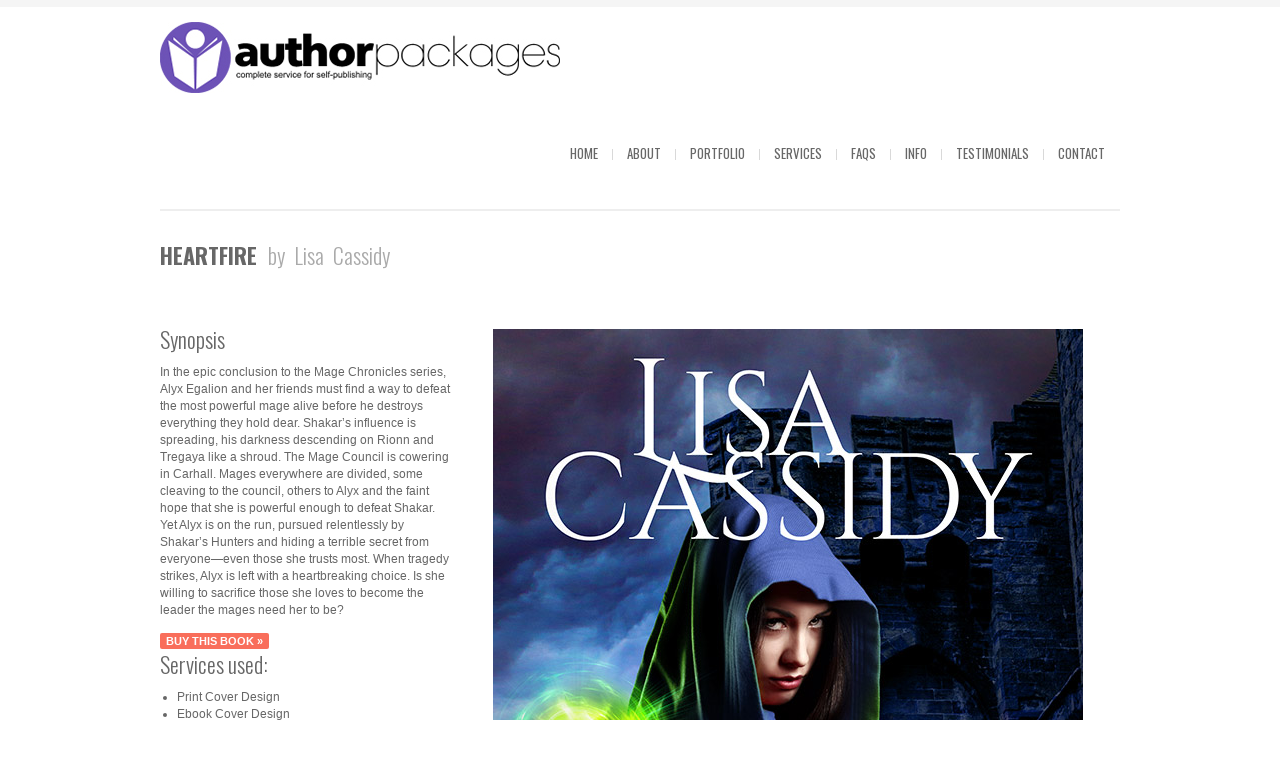

--- FILE ---
content_type: text/html; charset=UTF-8
request_url: https://www.authorpackages.com/portfolio/heartfire/
body_size: 9785
content:
<!DOCTYPE html>
<html xmlns="http://www.w3.org/1999/xhtml" lang="en-US" prefix="og: http://ogp.me/ns# fb: http://ogp.me/ns/fb#">

<head>
<!-- Global site tag (gtag.js) - Google Analytics -->
<script async src="https://www.googletagmanager.com/gtag/js?id=UA-93665951-1"></script>
<script>
  window.dataLayer = window.dataLayer || [];
  function gtag(){dataLayer.push(arguments);}
  gtag('js', new Date());

  gtag('config', 'UA-93665951-1');
</script>

	
	
    <meta name="BRANKIC_VAR_PREFIX" content="bigbangwp_" />
    <meta name="BRANKIC_THEME" content="BigBang WP Template" />  
	<meta http-equiv="Content-Type" content="text/html; charset=UTF-8" />

<link rel="apple-touch-icon" sizes="57x57" href="/apple-icon-57x57.png">
<link rel="apple-touch-icon" sizes="60x60" href="/apple-icon-60x60.png">
<link rel="apple-touch-icon" sizes="72x72" href="/apple-icon-72x72.png">
<link rel="apple-touch-icon" sizes="76x76" href="/apple-icon-76x76.png">
<link rel="apple-touch-icon" sizes="114x114" href="/apple-icon-114x114.png">
<link rel="apple-touch-icon" sizes="120x120" href="/apple-icon-120x120.png">
<link rel="apple-touch-icon" sizes="144x144" href="/apple-icon-144x144.png">
<link rel="apple-touch-icon" sizes="152x152" href="/apple-icon-152x152.png">
<link rel="apple-touch-icon" sizes="180x180" href="/apple-icon-180x180.png">
<link rel="icon" type="image/png" sizes="192x192"  href="/android-icon-192x192.png">
<link rel="icon" type="image/png" sizes="32x32" href="/favicon-32x32.png">
<link rel="icon" type="image/png" sizes="96x96" href="/favicon-96x96.png">
<link rel="icon" type="image/png" sizes="16x16" href="/favicon-16x16.png">
<link rel="manifest" href="/manifest.json">
<meta name="msapplication-TileColor" content="#ffffff">
<meta name="msapplication-TileImage" content="/ms-icon-144x144.png">
<meta name="theme-color" content="#ffffff">

	<link rel='start' href='https://www.authorpackages.com'>
    <link rel='alternate' href='https://www.authorpackages.com/wp-content/uploads/pinned_logo_purple_35.png'>
	<link rel="profile" href="https://gmpg.org/xfn/11" />
	<link rel="pingback" href="https://www.authorpackages.com/xmlrpc.php" />    
	<!-- Favicon -->
	<link rel="shortcut icon" href="https://www.authorpackages.com/favicon.ico" />	
	    <link href='https://fonts.googleapis.com/css?family=Oswald:400,700,300' rel='stylesheet' type='text/css' />    <style type="text/css">
    <!--
    h1.title, h2.title, h3.title, h4.title, h5.title, h6.title, #primary-menu ul li a, .section-title .title, .section-title .title a, .section-title h1.title span, .section-title p, #footer h3, .services h2, .item-info h3, .item-info-overlay h3, #contact-intro h1.title, #contact-intro p, .widget h3.title, .post-title h2.title, .post-title h2.title a {
        font-family: 'Oswald', sans-serif;    }
    -->
    </style>

<!-- Google Tag Manager for WordPress by gtm4wp.com -->
<script data-cfasync="false" data-pagespeed-no-defer>//<![CDATA[
	var gtm4wp_datalayer_name = "dataLayer";
	var dataLayer = dataLayer || [];
//]]>
</script>
<!-- End Google Tag Manager for WordPress by gtm4wp.com -->
<!-- This site is optimized with the Yoast SEO Premium plugin v5.4.1 - https://yoast.com/wordpress/plugins/seo/ -->
<title>Heartfire - AuthorPackages</title>
<link rel="canonical" href="https://www.authorpackages.com/portfolio/heartfire/" />
<meta property="og:locale" content="en_US" />
<meta property="og:type" content="article" />
<meta property="og:title" content="Heartfire - AuthorPackages" />
<meta property="og:description" content="Synopsis In the epic conclusion to the Mage Chronicles series, Alyx Egalion and her friends must find a way to defeat the most powerful mage alive before he destroys everything they hold dear. Shakar’s influence is spreading, his darkness descending on Rionn and Tregaya like..." />
<meta property="og:url" content="https://www.authorpackages.com/portfolio/heartfire/" />
<meta property="og:site_name" content="AuthorPackages" />
<meta property="article:publisher" content="https://www.facebook.com/authorpackages/" />
<meta property="fb:admins" content="1408849326" />
<meta property="og:image" content="https://www.authorpackages.com/wp-content/uploads/Heartfire.jpg" />
<meta property="og:image:secure_url" content="https://www.authorpackages.com/wp-content/uploads/Heartfire.jpg" />
<meta property="og:image:width" content="590" />
<meta property="og:image:height" content="898" />
<meta name="twitter:card" content="summary" />
<meta name="twitter:description" content="Synopsis In the epic conclusion to the Mage Chronicles series, Alyx Egalion and her friends must find a way to defeat the most powerful mage alive before he destroys everything they hold dear. Shakar’s influence is spreading, his darkness descending on Rionn and Tregaya like..." />
<meta name="twitter:title" content="Heartfire - AuthorPackages" />
<meta name="twitter:site" content="@authorpackages" />
<meta name="twitter:image" content="https://www.authorpackages.com/wp-content/uploads/Heartfire.jpg" />
<meta name="twitter:creator" content="@authorpackages" />
<script type='application/ld+json'>{"@context":"http:\/\/schema.org","@type":"WebSite","@id":"#website","url":"https:\/\/www.authorpackages.com\/","name":"AuthorPackages","potentialAction":{"@type":"SearchAction","target":"https:\/\/www.authorpackages.com\/?s={search_term_string}","query-input":"required name=search_term_string"}}</script>
<script type='application/ld+json'>{"@context":"http:\/\/schema.org","@type":"Organization","url":"https:\/\/www.authorpackages.com\/portfolio\/heartfire\/","sameAs":["https:\/\/www.facebook.com\/authorpackages\/","https:\/\/twitter.com\/authorpackages"],"@id":"#organization","name":"AuthorPackages","logo":"https:\/\/www.authorpackages.com\/wp-content\/uploads\/pinned_logo_purple_35.png"}</script>
<!-- / Yoast SEO Premium plugin. -->

<link rel='dns-prefetch' href='//maps.googleapis.com' />
<link rel='dns-prefetch' href='//s.w.org' />
<link rel="alternate" type="application/rss+xml" title="AuthorPackages &raquo; Feed" href="https://www.authorpackages.com/feed/" />
<link rel="alternate" type="application/rss+xml" title="AuthorPackages &raquo; Comments Feed" href="https://www.authorpackages.com/comments/feed/" />
		<!-- This site uses the Google Analytics by ExactMetrics plugin v6.7.0 - Using Analytics tracking - https://www.exactmetrics.com/ -->
		<!-- Note: ExactMetrics is not currently configured on this site. The site owner needs to authenticate with Google Analytics in the ExactMetrics settings panel. -->
					<!-- No UA code set -->
				<!-- / Google Analytics by ExactMetrics -->
				<script type="text/javascript">
			window._wpemojiSettings = {"baseUrl":"https:\/\/s.w.org\/images\/core\/emoji\/2.2.1\/72x72\/","ext":".png","svgUrl":"https:\/\/s.w.org\/images\/core\/emoji\/2.2.1\/svg\/","svgExt":".svg","source":{"concatemoji":"https:\/\/www.authorpackages.com\/wp-includes\/js\/wp-emoji-release.min.js?ver=4.7.31"}};
			!function(t,a,e){var r,n,i,o=a.createElement("canvas"),l=o.getContext&&o.getContext("2d");function c(t){var e=a.createElement("script");e.src=t,e.defer=e.type="text/javascript",a.getElementsByTagName("head")[0].appendChild(e)}for(i=Array("flag","emoji4"),e.supports={everything:!0,everythingExceptFlag:!0},n=0;n<i.length;n++)e.supports[i[n]]=function(t){var e,a=String.fromCharCode;if(!l||!l.fillText)return!1;switch(l.clearRect(0,0,o.width,o.height),l.textBaseline="top",l.font="600 32px Arial",t){case"flag":return(l.fillText(a(55356,56826,55356,56819),0,0),o.toDataURL().length<3e3)?!1:(l.clearRect(0,0,o.width,o.height),l.fillText(a(55356,57331,65039,8205,55356,57096),0,0),e=o.toDataURL(),l.clearRect(0,0,o.width,o.height),l.fillText(a(55356,57331,55356,57096),0,0),e!==o.toDataURL());case"emoji4":return l.fillText(a(55357,56425,55356,57341,8205,55357,56507),0,0),e=o.toDataURL(),l.clearRect(0,0,o.width,o.height),l.fillText(a(55357,56425,55356,57341,55357,56507),0,0),e!==o.toDataURL()}return!1}(i[n]),e.supports.everything=e.supports.everything&&e.supports[i[n]],"flag"!==i[n]&&(e.supports.everythingExceptFlag=e.supports.everythingExceptFlag&&e.supports[i[n]]);e.supports.everythingExceptFlag=e.supports.everythingExceptFlag&&!e.supports.flag,e.DOMReady=!1,e.readyCallback=function(){e.DOMReady=!0},e.supports.everything||(r=function(){e.readyCallback()},a.addEventListener?(a.addEventListener("DOMContentLoaded",r,!1),t.addEventListener("load",r,!1)):(t.attachEvent("onload",r),a.attachEvent("onreadystatechange",function(){"complete"===a.readyState&&e.readyCallback()})),(r=e.source||{}).concatemoji?c(r.concatemoji):r.wpemoji&&r.twemoji&&(c(r.twemoji),c(r.wpemoji)))}(window,document,window._wpemojiSettings);
		</script>
		<style type="text/css">
img.wp-smiley,
img.emoji {
	display: inline !important;
	border: none !important;
	box-shadow: none !important;
	height: 1em !important;
	width: 1em !important;
	margin: 0 .07em !important;
	vertical-align: -0.1em !important;
	background: none !important;
	padding: 0 !important;
}
</style>
<link rel='stylesheet' id='acx_smw_widget_style-css'  href='https://www.authorpackages.com/wp-content/plugins/acurax-social-media-widget/css/style.css?v=3.2.5&#038;ver=4.7.31' type='text/css' media='all' />
<link rel='stylesheet' id='contact-form-7-css'  href='https://www.authorpackages.com/wp-content/plugins/contact-form-7/includes/css/styles.css?ver=4.9' type='text/css' media='all' />
<link rel='stylesheet' id='ewd-ufaq-style-css'  href='https://www.authorpackages.com/wp-content/plugins/ultimate-faqs/css/ewd-ufaq-styles.css?ver=4.7.31' type='text/css' media='all' />
<link rel='stylesheet' id='ewd-ufaq-rrssb-css'  href='https://www.authorpackages.com/wp-content/plugins/ultimate-faqs/css/rrssb-min.css?ver=4.7.31' type='text/css' media='all' />
<link rel='stylesheet' id='default_stylesheet-css'  href='https://www.authorpackages.com/wp-content/themes/bigbangwp/style.css?ver=4.7.31' type='text/css' media='all' />
<link rel='stylesheet' id='style-css'  href='https://www.authorpackages.com/wp-content/themes/bigbangwp/css/style.css?ver=4.7.31' type='text/css' media='all' />
<link rel='stylesheet' id='css_color_style-css'  href='https://www.authorpackages.com/wp-content/themes/bigbangwp/css/colors/color-orange.css?ver=4.7.31' type='text/css' media='all' />
<link rel='stylesheet' id='blog-css'  href='https://www.authorpackages.com/wp-content/themes/bigbangwp/css/blog.css?ver=4.7.31' type='text/css' media='all' />
<link rel='stylesheet' id='socialize-bookmarks-css'  href='https://www.authorpackages.com/wp-content/themes/bigbangwp/css/socialize-bookmarks.css?ver=4.7.31' type='text/css' media='all' />
<link rel='stylesheet' id='prettyPhoto-css'  href='https://www.authorpackages.com/wp-content/themes/bigbangwp/css/prettyPhoto.css?ver=4.7.31' type='text/css' media='all' />
<link rel='stylesheet' id='jquery_flexslider-css'  href='https://www.authorpackages.com/wp-content/themes/bigbangwp/css/flexslider.css?ver=4.7.31' type='text/css' media='all' />
<link rel='stylesheet' id='style-stretched-css'  href='https://www.authorpackages.com/wp-content/themes/bigbangwp/css/style-stretched.css?ver=4.7.31' type='text/css' media='all' />
<link rel='stylesheet' id='media_queries-css'  href='https://www.authorpackages.com/wp-content/themes/bigbangwp/css/media_queries.css?ver=4.7.31' type='text/css' media='all' />
<link rel='stylesheet' id='mc4wp-form-basic-css'  href='https://www.authorpackages.com/wp-content/plugins/mailchimp-for-wp/assets/css/form-basic.min.css?ver=4.1.9' type='text/css' media='all' />
<script type='text/javascript' src='https://www.authorpackages.com/wp-includes/js/jquery/jquery.js?ver=1.12.4'></script>
<script type='text/javascript' src='https://www.authorpackages.com/wp-includes/js/jquery/jquery-migrate.min.js?ver=1.4.1'></script>
<script type='text/javascript' src='https://www.authorpackages.com/wp-content/themes/bigbangwp/javascript/custom.js?ver=4.7.31'></script>
<script type='text/javascript' src='https://www.authorpackages.com/wp-content/themes/bigbangwp/javascript/prettyPhoto.js?ver=4.7.31'></script>
<script type='text/javascript' src='https://www.authorpackages.com/wp-content/themes/bigbangwp/javascript/jquery.isotope.min.js?ver=4.7.31'></script>
<script type='text/javascript' src='https://www.authorpackages.com/wp-content/themes/bigbangwp/javascript/jquery.flexslider.js?ver=4.7.31'></script>
<script type='text/javascript' src='https://www.authorpackages.com/wp-content/themes/bigbangwp/javascript/jquery.backstretch.min.js?ver=4.7.31'></script>
<script type='text/javascript' src='https://maps.googleapis.com/maps/api/js?sensor=false&key= AIzaSyC6QGB75Eoo1j3Gr1_qnw5ksLy41aDfNJI #038;ver=4.7.31'></script>
<script type='text/javascript' src='https://www.authorpackages.com/wp-content/themes/bigbangwp/javascript/google_map_plugin.js?ver=4.7.31'></script>
<script type='text/javascript' src='https://www.authorpackages.com/wp-content/themes/bigbangwp/javascript/bra.photostream.js?ver=4.7.31'></script>
<script type='text/javascript' src='https://www.authorpackages.com/wp-content/themes/bigbangwp/javascript/header.js?ver=4.7.31'></script>
<link rel='https://api.w.org/' href='https://www.authorpackages.com/wp-json/' />
<link rel="EditURI" type="application/rsd+xml" title="RSD" href="https://www.authorpackages.com/xmlrpc.php?rsd" />
<link rel="wlwmanifest" type="application/wlwmanifest+xml" href="https://www.authorpackages.com/wp-includes/wlwmanifest.xml" /> 
<link rel='shortlink' href='https://www.authorpackages.com/?p=2539' />
<link rel="alternate" type="application/json+oembed" href="https://www.authorpackages.com/wp-json/oembed/1.0/embed?url=https%3A%2F%2Fwww.authorpackages.com%2Fportfolio%2Fheartfire%2F" />
<link rel="alternate" type="text/xml+oembed" href="https://www.authorpackages.com/wp-json/oembed/1.0/embed?url=https%3A%2F%2Fwww.authorpackages.com%2Fportfolio%2Fheartfire%2F&#038;format=xml" />



<!-- Starting Styles For Social Media Icon From Acurax International www.acurax.com -->
<style type='text/css'>
#acx_social_widget img 
{
width: 48px; 
}
#acx_social_widget 
{
min-width:0px; 
position: static; 
}
</style>
<!-- Ending Styles For Social Media Icon From Acurax International www.acurax.com -->



    <script type="text/javascript">
        var ajaxurl = 'https://www.authorpackages.com/wp-admin/admin-ajax.php';
    </script>

<!-- Google Tag Manager for WordPress by gtm4wp.com -->
<script data-cfasync="false" data-pagespeed-no-defer>//<![CDATA[
	var dataLayer_content = {"pagePostType":"portfolio_item","pagePostType2":"single-portfolio_item","pagePostAuthor":"Mark","browserName":"","browserVersion":"","browserEngineName":"","browserEngineVersion":"","osName":"","osVersion":"","deviceType":"bot","deviceManufacturer":"","deviceModel":""};
	dataLayer.push( dataLayer_content );//]]>
</script>
<script data-cfasync="false">//<![CDATA[
(function(w,d,s,l,i){w[l]=w[l]||[];w[l].push({'gtm.start':
new Date().getTime(),event:'gtm.js'});var f=d.getElementsByTagName(s)[0],
j=d.createElement(s),dl=l!='dataLayer'?'&l='+l:'';j.async=true;j.src=
'//www.googletagmanager.com/gtm.'+'js?id='+i+dl;f.parentNode.insertBefore(j,f);
})(window,document,'script','dataLayer','GTM-TSVCHS2');//]]>
</script>
<!-- End Google Tag Manager -->
<!-- End Google Tag Manager for WordPress by gtm4wp.com -->		<style type="text/css">.recentcomments a{display:inline !important;padding:0 !important;margin:0 !important;}</style>
		<meta name="viewport" content="initial-scale=1, maximum-scale=1" /><meta name="viewport" content="width=device-width" /><link rel="icon" href="https://www.authorpackages.com/wp-content/uploads/2016/10/cropped-square-32x32.png" sizes="32x32" />
<link rel="icon" href="https://www.authorpackages.com/wp-content/uploads/2016/10/cropped-square-192x192.png" sizes="192x192" />
<link rel="apple-touch-icon-precomposed" href="https://www.authorpackages.com/wp-content/uploads/2016/10/cropped-square-180x180.png" />
<meta name="msapplication-TileImage" content="https://www.authorpackages.com/wp-content/uploads/2016/10/cropped-square-270x270.png" />
<link rel="alternate" type="application/rss+xml" title="RSS" href="https://www.authorpackages.com/rsslatest.xml" />		<style type="text/css" id="wp-custom-css">
			/*
You can add your own CSS here.

Click the help icon above to learn more.
*/

.strong-view .wpmslider-viewport { border: 0 !important; }

.strong-view.default .testimonial{ border: 0 !important; }		</style>
	<!-- versions: WordPress 4.7.31 | Strong Testimonials 2.26.10 -->
</head>
<body data-rsssl=1 id="top" class="portfolio_item-template-default single single-portfolio_item postid-2539 single-format-standard">

<!-- Google Tag Manager (noscript) -->
<noscript><iframe src="https://www.googletagmanager.com/ns.html?id=GTM-TSVCHS2"
height="0" width="0" style="display:none;visibility:hidden" aria-hidden="true"></iframe></noscript>
<!-- End Google Tag Manager (noscript) -->    <!-- START HEADER -->
    
    <div id="header-wrapper">
    
        <div class="header clear">
            
            <div id="logo">    
                <a href="https://www.authorpackages.com"><img src="https://www.authorpackages.com/wp-content/uploads/main_logo_purple_v2.jpg" alt="AuthorPackagesHeartfire - AuthorPackages" /></a>        
            </div><!--END LOGO-->
        
            <div id="primary-menu"> 
            <ul id="menu-top-menu" class="menu"><li id="menu-item-1414" class="menu-item menu-item-type-post_type menu-item-object-page menu-item-home menu-item-1414"><a href="https://www.authorpackages.com/">Home</a></li>
<li id="menu-item-862" class="menu-item menu-item-type-post_type menu-item-object-page menu-item-862"><a href="https://www.authorpackages.com/the-author-packages-team/">About</a></li>
<li id="menu-item-1458" class="menu-item menu-item-type-post_type menu-item-object-page menu-item-1458"><a href="https://www.authorpackages.com/custom_book_covers/">Portfolio</a></li>
<li id="menu-item-1822" class="menu-item menu-item-type-custom menu-item-object-custom menu-item-has-children menu-item-1822"><a href="#">Services</a>
<ul class="sub-menu">
	<li id="menu-item-1521" class="menu-item menu-item-type-post_type menu-item-object-page menu-item-1521"><a href="https://www.authorpackages.com/custom-book-cover-design/">Custom Book Cover Design</a></li>
	<li id="menu-item-1526" class="menu-item menu-item-type-post_type menu-item-object-page menu-item-1526"><a href="https://www.authorpackages.com/print-and-ebook-formatting/">Print and eBook Formatting</a></li>
	<li id="menu-item-2475" class="menu-item menu-item-type-post_type menu-item-object-page menu-item-2475"><a href="https://www.authorpackages.com/proofreading-service-indie-authors/">Proofreading Service for Indie Authors</a></li>
	<li id="menu-item-1533" class="menu-item menu-item-type-post_type menu-item-object-page menu-item-1533"><a href="https://www.authorpackages.com/websites-and-hosting-for-authors/">Websites and Hosting for Authors</a></li>
</ul>
</li>
<li id="menu-item-1823" class="menu-item menu-item-type-custom menu-item-object-custom menu-item-has-children menu-item-1823"><a href="#">FAQs</a>
<ul class="sub-menu">
	<li id="menu-item-3588" class="menu-item menu-item-type-post_type menu-item-object-page menu-item-3588"><a href="https://www.authorpackages.com/ai-gen-policy/">AI-Gen Policy</a></li>
	<li id="menu-item-1632" class="menu-item menu-item-type-post_type menu-item-object-page menu-item-1632"><a href="https://www.authorpackages.com/custom-book-cover-design-faq/">Custom Book Cover Design FAQ</a></li>
	<li id="menu-item-1631" class="menu-item menu-item-type-post_type menu-item-object-page menu-item-1631"><a href="https://www.authorpackages.com/print-and-ebook-formatting-faq/">Print and Ebook Formatting FAQ</a></li>
	<li id="menu-item-1836" class="menu-item menu-item-type-post_type menu-item-object-page menu-item-1836"><a href="https://www.authorpackages.com/promotional-merchandise-for-authors-faq/">Promotional Merchandise For Authors FAQ</a></li>
	<li id="menu-item-3454" class="menu-item menu-item-type-post_type menu-item-object-page menu-item-3454"><a href="https://www.authorpackages.com/proofreading-and-editing/">Proofreading and Editing</a></li>
	<li id="menu-item-1824" class="menu-item menu-item-type-post_type menu-item-object-page menu-item-1824"><a href="https://www.authorpackages.com/websites-and-hosting-faq/">Websites and Hosting FAQ</a></li>
</ul>
</li>
<li id="menu-item-2015" class="menu-item menu-item-type-custom menu-item-object-custom menu-item-has-children menu-item-2015"><a href="#">Info</a>
<ul class="sub-menu">
	<li id="menu-item-2016" class="menu-item menu-item-type-post_type menu-item-object-page menu-item-2016"><a href="https://www.authorpackages.com/affiliate-area/">Affiliate Area</a></li>
	<li id="menu-item-2014" class="menu-item menu-item-type-taxonomy menu-item-object-category menu-item-2014"><a href="https://www.authorpackages.com/category/industry-blogs/">Articles</a></li>
</ul>
</li>
<li id="menu-item-3211" class="menu-item menu-item-type-post_type menu-item-object-page menu-item-3211"><a href="https://www.authorpackages.com/testimonials/">Testimonials</a></li>
<li id="menu-item-2493" class="menu-item menu-item-type-post_type menu-item-object-page menu-item-2493"><a href="https://www.authorpackages.com/contact-us/">Contact</a></li>
</ul>                
            </div><!--END PRIMARY MENU-->
            
        </div><!--END HEADER-->    
        
    </div><!--END HEADER-WRAPPER-->        
    
    <!-- END HEADER -->
<div id="wrapper"  class='clear'>    

<div class="content-wrapper clear">

			
    <div class="section-title">
    
        <h1 class="title">Heartfire <span>by Lisa Cassidy</span></h1>
                        
    </div><!--END SECTION TITLE-->  
    
    <div class="one-third">
            
        <h2>Synopsis</h2>
<p>In the epic conclusion to the Mage Chronicles series, Alyx Egalion and her friends must find a way to defeat the most powerful mage alive before he destroys everything they hold dear. Shakar’s influence is spreading, his darkness descending on Rionn and Tregaya like a shroud. The Mage Council is cowering in Carhall. Mages everywhere are divided, some cleaving to the council, others to Alyx and the faint hope that she is powerful enough to defeat Shakar. Yet Alyx is on the run, pursued relentlessly by Shakar’s Hunters and hiding a terrible secret from everyone—even those she trusts most. When tragedy strikes, Alyx is left with a heartbreaking choice. Is she willing to sacrifice those she loves to become the leader the mages need her to be?</p>
<a target='_blank' href='https://www.amazon.com/Heartfire-Mage-Chronicles-Lisa-Cassidy/dp/0995358974' class='button small  orange'>Buy This Book »</a>
<h2>Services used:</h2>
<ul>
<li>Print Cover Design</li>
<li>Ebook Cover Design</li>
<li>Print Formatting</li>
<li>Ebook Formatting</li>
<li>3D Mockup Design</li>
</ul>
    
        
        <br /><br />                             
        <ul class="item-nav">
            <li class='prev'> <a href="https://www.authorpackages.com/portfolio/the-process-of-magic/" rel="prev" title="The Process of Magic">The Process of Magic</a> </li>            <li class="all"><a href="https://www.authorpackages.com/custom_book_covers/" title="All items">All</a></li>
            <li class='next'> <a href="https://www.authorpackages.com/portfolio/mystic-turmoil/" rel="next" title="Mystic Turmoil">Mystic Turmoil</a> </li>        </ul><!--END ITEM-NAV-->        
        
    </div><!--END ONE-THIRD-->
<script type='text/javascript'>
jQuery(document).ready(function($){
    $(".one-third h1, .one-third h2, .one-third h3, .one-third h4, .one-third h5, .one-third h6").addClass("title");
})    
    
</script>
     
    <div class="two-third last">
                                <style type="text/css">
                <!--
                .postid-2539 .flexslider .slides > li {
                  display: block;
                  margin-bottom:10px;
                }
                -->
                </style>
                
                     
            <div class="flexslider" id="portfolio-slider_no_slider">
                <ul class="slides">
             
                         <li>                     
                            <a href="javascript:void()">
                                <img src="https://www.authorpackages.com/wp-content/uploads/Heartfire.jpg" alt="">
                            </a>
                                                     </li><!--END SLIDE-->
                          
                         <li>                     
                            <a href="javascript:void()">
                                <img src="https://www.authorpackages.com/wp-content/uploads/Heartfire_stack.jpg" alt="">
                            </a>
                                                     </li><!--END SLIDE-->
                                         </ul><!--END UL SLIDES-->
                
            </div><!--END FLEXSLIDER--> 

                <script type='text/javascript'> 
/***************************************************
    ADDITIONAL CODE FOR PAGE SLIDER
***************************************************/
jQuery(document).ready(function($){
        $('#index-slider').flexslider({
        animation: "fade",  
        slideDirection: "horizontal",  
        slideshow: true,              
        slideshowSpeed: 3500,      
        animationDuration: 500,
        directionNav: true, 
        controlNav: false  
    });
});


/***************************************************
    ADDITIONAL CODE FOR BLOG SLIDER
***************************************************/
jQuery(document).ready(function($){
        $('.blog-slider').flexslider({
        animation: "fade",  
        slideDirection: "horizontal",  
        slideshow: true,              
        slideshowSpeed: 3500,      
        animationDuration: 500,
        directionNav: true, 
        controlNav: false          
    });    
});



/***************************************************
    ADDITIONAL CODE FOR PORTFOLIO SLIDER
***************************************************/
jQuery(document).ready(function($){
        $('#portfolio-slider').flexslider({
        animation: "slide",  
        slideDirection: "horizontal",  
        slideshow: true,              
        slideshowSpeed: 3500,      
        animationDuration: 500,
        directionNav: true, 
        controlNav: false          
    });    
});
</script> 
<script type='text/javascript'> 
jQuery(document).ready(function($) {
$(".flexslider img").each(function(){
var img_src = $(this).attr("src");
var img_href = $(this).parent("a").attr("href");

if (img_href == "#" || img_href=="javascript:void()") {
        $(this).parent("a").attr("href", img_src).attr("data-rel", "prettyPhoto[]")
}
})
}) 
</script> 
<div class="one">
                <ul class="share">
    
                    <li class="google">
                        <script type="text/javascript" src="https://apis.google.com/js/plusone.js"></script>
                        <g:plusone size="medium"></g:plusone>
                    </li>
                                
                    <li class="twitter">
                        <a href="https://twitter.com/share" class="twitter-share-button">Tweet</a>
                        <script type="text/javascript" src="//platform.twitter.com/widgets.js"></script>
                    </li>
                                        
                    <li class="facebook">                    
                        <div id="fb-root"></div>
                        <script>(function(d, s, id) {
                          var js, fjs = d.getElementsByTagName(s)[0];
                          if (d.getElementById(id)) {return;}
                          js = d.createElement(s); js.id = id;
                          js.src = "//connect.facebook.net/en_US/all.js#xfbml=1";
                          fjs.parentNode.insertBefore(js, fjs);
                        }(document, 'script', 'facebook-jssdk'));</script>        
                        <div class="fb-like" data-send="false" data-layout="button_count" data-width="450" data-show-faces="true"></div>
                    </li>                
                </ul><!--END SHARE-->
                
                
<style type="text/css">
    <!--
.fb_edge_widget_with_comment{
  position: absolute;
}
 -->
</style></div>
 
               
    </div><!--END TWO-THIRD-->    



          





			
</div><!-- END CONTENT-WRAPPER --> 
</div><!-- END WRAPPER --> 
 
    
    
    <!-- START FOOTER -->
    
    <div id="footer">
    
        <div id="footer-content">
                    
                <div id="footer-top" class="clear">
                    
                <div class="one-fourth">
                <div id="nav_menu-4" class="widget_nav_menu"><h3>IMPORTANT AREAS</h3><div class="menu-footer-1-container"><ul id="menu-footer-1" class="menu"><li id="menu-item-1916" class="menu-item menu-item-type-post_type menu-item-object-page menu-item-home menu-item-1916"><a href="https://www.authorpackages.com/">Home</a></li>
<li id="menu-item-1917" class="menu-item menu-item-type-post_type menu-item-object-page menu-item-1917"><a href="https://www.authorpackages.com/the-author-packages-team/">About Us</a></li>
<li id="menu-item-1918" class="menu-item menu-item-type-post_type menu-item-object-page menu-item-1918"><a href="https://www.authorpackages.com/affiliate-area/">Affiliate Area</a></li>
<li id="menu-item-2223" class="menu-item menu-item-type-post_type menu-item-object-page menu-item-2223"><a href="https://www.authorpackages.com/testimonials/">Testimonials</a></li>
<li id="menu-item-2488" class="menu-item menu-item-type-post_type menu-item-object-page menu-item-2488"><a href="https://www.authorpackages.com/contact-us/">Contact Us</a></li>
</ul></div></div><!--END widget wrapper-->                    </div><!--END one-fourth-->
                
                <div class="one-fourth">
                <div id="nav_menu-5" class="widget_nav_menu"><h3>SERVICES</h3><div class="menu-footer-2-container"><ul id="menu-footer-2" class="menu"><li id="menu-item-1921" class="menu-item menu-item-type-post_type menu-item-object-page menu-item-1921"><a href="https://www.authorpackages.com/custom-book-cover-design/">Custom Book Cover Design</a></li>
<li id="menu-item-1922" class="menu-item menu-item-type-post_type menu-item-object-page menu-item-1922"><a href="https://www.authorpackages.com/print-and-ebook-formatting/">Print and eBook Formatting</a></li>
<li id="menu-item-2480" class="menu-item menu-item-type-post_type menu-item-object-page menu-item-2480"><a href="https://www.authorpackages.com/proofreading-service-indie-authors/">Proofreading Service for Authors</a></li>
<li id="menu-item-1924" class="menu-item menu-item-type-post_type menu-item-object-page menu-item-1924"><a href="https://www.authorpackages.com/websites-and-hosting-for-authors/">Websites and Hosting for Authors</a></li>
</ul></div></div><!--END widget wrapper-->                    </div><!--END one-fourth-->
                
                <div class="one-fourth">
                <div id="nav_menu-6" class="widget_nav_menu"><h3>FREQUENTLY ASKED QUESTIONS</h3><div class="menu-footer-3-container"><ul id="menu-footer-3" class="menu"><li id="menu-item-1928" class="menu-item menu-item-type-post_type menu-item-object-page menu-item-1928"><a href="https://www.authorpackages.com/custom-book-cover-design-faq/">Custom Book Cover Design</a></li>
<li id="menu-item-1927" class="menu-item menu-item-type-post_type menu-item-object-page menu-item-1927"><a href="https://www.authorpackages.com/print-and-ebook-formatting-faq/">Print and Ebook Formatting</a></li>
<li id="menu-item-3450" class="menu-item menu-item-type-post_type menu-item-object-page menu-item-3450"><a href="https://www.authorpackages.com/proofreading-and-editing/">Proofreading and Editing</a></li>
<li id="menu-item-1926" class="menu-item menu-item-type-post_type menu-item-object-page menu-item-1926"><a href="https://www.authorpackages.com/websites-and-hosting-faq/">Websites and Hosting</a></li>
</ul></div></div><!--END widget wrapper-->                    </div><!--END one-fourth-->
                
                <div class="one-fourth last">
                <div id="acx-social-icons-widget-2" class="acx-smw-social-icon-desc"><h3>STAY UP TO DATE</h3><style>
.widget-acx-social-icons-widget-2-widget img 
{
width:48px; 
 } 
</style><div id='acurax_si_widget_simple' class='acx_smw_float_fix widget-acx-social-icons-widget-2-widget' style='text-align:left;'><a href='http://www.twitter.com/AuthorPackages' target='_blank' title='Visit Us On Twitter'><img src=https://www.authorpackages.com/wp-content/plugins/acurax-social-media-widget/images/themes/30/twitter.png style='border:0px;' alt='Visit Us On Twitter' /></a><a href='https://www.facebook.com/authorpackages/' target='_blank' title='Visit Us On Facebook'><img src=https://www.authorpackages.com/wp-content/plugins/acurax-social-media-widget/images/themes/30/facebook.png style='border:0px;' alt='Visit Us On Facebook' /></a></div></div><!--END widget wrapper-->    <div id="mc4wp_form_widget-2" class="widget_mc4wp_form_widget"><script type="text/javascript">(function() {
	if (!window.mc4wp) {
		window.mc4wp = {
			listeners: [],
			forms    : {
				on: function (event, callback) {
					window.mc4wp.listeners.push({
						event   : event,
						callback: callback
					});
				}
			}
		}
	}
})();
</script><!-- MailChimp for WordPress v4.1.9 - https://wordpress.org/plugins/mailchimp-for-wp/ --><form id="mc4wp-form-1" class="mc4wp-form mc4wp-form-2148 mc4wp-form-basic" method="post" data-id="2148" data-name="" ><div class="mc4wp-form-fields"><p>
	<input type="email" name="EMAIL" placeholder="Your email address" required /><input type="submit" value="Send Me Your Newsletter" />
</p>

<p>
	
</p><label style="display: none !important;">Leave this field empty if you're human: <input type="text" name="_mc4wp_honeypot" value="" tabindex="-1" autocomplete="off" /></label><input type="hidden" name="_mc4wp_timestamp" value="1768606059" /><input type="hidden" name="_mc4wp_form_id" value="2148" /><input type="hidden" name="_mc4wp_form_element_id" value="mc4wp-form-1" /></div><div class="mc4wp-response"></div></form><!-- / MailChimp for WordPress Plugin --></div><!--END widget wrapper-->                    </div><!--END one-fourth last-->
                    
                </div><!--END FOOTER-TOP-->
         
            
                <div id="footer-bottom" class="clear">
                            
                    <div class="one-half">
                        <div id="text-2" class="widget_text">			<div class="textwidget">&copy; 2017-2021 AuthorPackages</div>
		</div>                    </div><!--END ONE-HALF-->    
                            
                    <div class="one-half text-align-right last">            
                        <div id="text-3" class="widget_text">			<div class="textwidget"><a href="//www.iubenda.com/privacy-policy/7933665" class="iubenda-black iubenda-embed" title="Privacy Policy">Privacy Policy</a><script type="text/javascript">(function (w,d) {var loader = function () {var s = d.createElement("script"), tag = d.getElementsByTagName("script")[0]; s.src = "//cdn.iubenda.com/iubenda.js"; tag.parentNode.insertBefore(s,tag);}; if(w.addEventListener){w.addEventListener("load", loader, false);}else if(w.attachEvent){w.attachEvent("onload", loader);}else{w.onload = loader;}})(window, document);</script></div>
		</div>                    </div><!--END ONE-HALF LAST-->
                    
                </div><!--END FOOTER-BOTTOM-->    
            
        </div><!--END FOOTER-CONTENT-->        
    
    </div><!--END FOOTER-->
    
    <!-- END FOOTER -->    
 

<script type='text/javascript'>
jQuery(document).ready(function($){
    $(".post-content img").each(function(){
		var img_class =($(this).attr("class"));	
		//alert(img_class);
		if (img_class != undefined) {
			if (img_class.indexOf("wp-image") > -1) {
				$(this).parent("a").attr("data-rel", "prettyPhoto[]");
			}
		}
	})
    $(".one :header, #inner-content :header").addClass("title");
    $(".team-member-info :header, .no_title").removeClass("title");   
/*--------------------------------------------------
         COMMENT FORM CODE
---------------------------------------------------*/
    $(".comment-list li").addClass("comment");
    $("#comment-form").addClass("form");
    $("#comment-form #submit").addClass("submit");
    $("#reply-title").addClass("title");
    $("#reply-title").after("<p>Make sure you fill in all mandatory fields.</p>")
})
jQuery(document).ready(function($) { 
});
jQuery(document).ready(function($) { 
                $(".page-id-1358000 .grid.row4.services").removeClass("row4").addClass("row3");
}); 
</script>

<script type="text/javascript">(function() {function addEventListener(element,event,handler) {
	if(element.addEventListener) {
		element.addEventListener(event,handler, false);
	} else if(element.attachEvent){
		element.attachEvent('on'+event,handler);
	}
}function maybePrefixUrlField() {
	if(this.value.trim() !== '' && this.value.indexOf('http') !== 0) {
		this.value = "http://" + this.value;
	}
}

var urlFields = document.querySelectorAll('.mc4wp-form input[type="url"]');
if( urlFields && urlFields.length > 0 ) {
	for( var j=0; j < urlFields.length; j++ ) {
		addEventListener(urlFields[j],'blur',maybePrefixUrlField);
	}
}/* test if browser supports date fields */
var testInput = document.createElement('input');
testInput.setAttribute('type', 'date');
if( testInput.type !== 'date') {

	/* add placeholder & pattern to all date fields */
	var dateFields = document.querySelectorAll('.mc4wp-form input[type="date"]');
	for(var i=0; i<dateFields.length; i++) {
		if(!dateFields[i].placeholder) {
			dateFields[i].placeholder = 'YYYY-MM-DD';
		}
		if(!dateFields[i].pattern) {
			dateFields[i].pattern = '[0-9]{4}-(0[1-9]|1[012])-(0[1-9]|1[0-9]|2[0-9]|3[01])';
		}
	}
}

})();</script><script type='text/javascript'>
/* <![CDATA[ */
var wpcf7 = {"apiSettings":{"root":"https:\/\/www.authorpackages.com\/wp-json\/contact-form-7\/v1","namespace":"contact-form-7\/v1"},"recaptcha":{"messages":{"empty":"Please verify that you are not a robot."}},"cached":"1"};
/* ]]> */
</script>
<script type='text/javascript' src='https://www.authorpackages.com/wp-content/plugins/contact-form-7/includes/js/scripts.js?ver=4.9'></script>
<script type='text/javascript' src='https://www.authorpackages.com/wp-content/plugins/duracelltomi-google-tag-manager/js/gtm4wp-contact-form-7-tracker.js?ver=1.14.2'></script>
<script type='text/javascript' src='https://www.authorpackages.com/wp-includes/js/comment-reply.min.js?ver=4.7.31'></script>
<script type='text/javascript' src='https://www.authorpackages.com/wp-includes/js/wp-embed.min.js?ver=4.7.31'></script>
<script type='text/javascript'>
/* <![CDATA[ */
var mc4wp_forms_config = [];
/* ]]> */
</script>
<script type='text/javascript' src='https://www.authorpackages.com/wp-content/plugins/mailchimp-for-wp/assets/js/forms-api.min.js?ver=4.1.9'></script>
<!--[if lte IE 9]>
<script type='text/javascript' src='https://www.authorpackages.com/wp-content/plugins/mailchimp-for-wp/assets/js/third-party/placeholders.min.js?ver=4.1.9'></script>
<![endif]-->
<!-- wp_footer called -->
</body>
</html>			

--- FILE ---
content_type: text/html; charset=utf-8
request_url: https://accounts.google.com/o/oauth2/postmessageRelay?parent=https%3A%2F%2Fwww.authorpackages.com&jsh=m%3B%2F_%2Fscs%2Fabc-static%2F_%2Fjs%2Fk%3Dgapi.lb.en.OE6tiwO4KJo.O%2Fd%3D1%2Frs%3DAHpOoo_Itz6IAL6GO-n8kgAepm47TBsg1Q%2Fm%3D__features__
body_size: 160
content:
<!DOCTYPE html><html><head><title></title><meta http-equiv="content-type" content="text/html; charset=utf-8"><meta http-equiv="X-UA-Compatible" content="IE=edge"><meta name="viewport" content="width=device-width, initial-scale=1, minimum-scale=1, maximum-scale=1, user-scalable=0"><script src='https://ssl.gstatic.com/accounts/o/2580342461-postmessagerelay.js' nonce="It4zfwafRh7-afw_1d2KPg"></script></head><body><script type="text/javascript" src="https://apis.google.com/js/rpc:shindig_random.js?onload=init" nonce="It4zfwafRh7-afw_1d2KPg"></script></body></html>

--- FILE ---
content_type: text/css
request_url: https://www.authorpackages.com/wp-content/themes/bigbangwp/css/colors/color-orange.css?ver=4.7.31
body_size: 520
content:
input.submit, input.submit:focus, input.submit:active {
	background: #6d52b6;
}
a { 
	color: #6d52b6;
}
#primary-menu .current {
	background-color: #6d52b6 !important;
}
.fixed #primary-menu .current {	background-color: #6d52b6 !important; }
#footer a:hover {
	color: #6d52b6;
}
.tweets a:hover , #footer .tweets a:hover, .tweets .tweet_time a:hover, #footer .tweets .tweet_time a:hover {
	color: #6d52b6;
}
.photostream a:hover, #footer .photostream a:hover {
	background-color: #6d52b6;
	border: 1px solid #6d52b6;
}	
.team-member-info .social-personal li a:hover {
	background-color: #6d52b6;
}
.skills-graph li span {
	background-color: #6d52b6;
}
.services div:hover, .services div:hover a {
	background-color:#6d52b6; 
}
.grey:hover { background-color:#6d52b6; }
.highlight1 {
	background-color: #6d52b6;
}
.item-info-overlay {
	background-color: #6d52b6;
}
.item-info-overlay .no_title {
	color: #ffffff;
}
.hexagon .item-info-overlay {
    background-color: #6d52b6;
}
.circle .item-info-overlay {
    background-color: #6d52b6;
}
.triangle .item-info-overlay {
    background-color: #6d52b6;
}
ul.item-nav li:hover {
	background-color: #6d52b6;
}
.contact-success {
	background-color: #6d52b6;
}
.form .contact-error {
    color: #6d52b6;
}

.flex-direction-nav li a:hover { background-color: #6d52b6; }

.widget a:hover {
	color: #6d52b6;
}
.widget ul#recentcomments a.author:hover {
	color: #6d52b6;
}
.post-title h2.title a:hover {
	color: #6d52b6;
}
.post-meta a:hover {
	color: #6d52b6;
}
.post-info div.date {
	background-color: #6d52b6;
}
.comment .author a:hover {
	color: #6d52b6;
}
.comment .comment-meta .reply:hover {
	background-color:#6d52b6; 
}
.wp-pagenavi span.current {
	background-color: #6d52b6;
}
.tagcloud a:hover {
	background-color: #6d52b6;
}
#logo {
	margin-top: 15px !important;
}

--- FILE ---
content_type: text/css
request_url: https://www.authorpackages.com/wp-content/themes/bigbangwp/css/flexslider.css?ver=4.7.31
body_size: 1213
content:
/* Browser Resets */
.flex-container a:active,
.flexslider a:active,
.flex-container a:focus,
.flexslider a:focus  { outline: none; }
.slides,
.flex-control-nav,
.flex-direction-nav { margin: 0; padding: 0; list-style: none; }
/* FlexSlider Necessary Styles
*********************************/
.flexslider { margin: 0; padding: 0; }
.flexslider .slides > li { display: none; -webkit-backface-visibility: hidden; } /* Hide the slides before the JS is loaded. Avoids image jumping */
.flexslider .slides img { width: 100%; display: block; }
.flex-pauseplay span { text-transform: capitalize; }
/* Clearfix for the .slides element */
.slides:after { content: "."; display: block; clear: both; visibility: hidden; line-height: 0; height: 0; }
html[xmlns] .slides { display: block; }
* html .slides { height: 1%; }
/* No JavaScript Fallback */
/* If you are not using another script, such as Modernizr, make sure you
 * include js that eliminates this class on page load */
.no-js .slides > li:first-child { display: block; }
/* FlexSlider Default Theme
*********************************/
.flexslider { position: relative; 5px; zoom: 1; }
.flexslider .slides { zoom: 1;}
.flexslider .slides > li { position: relative; }
/* Suggested container for "Slide" animation setups. Can replace this with your own, if you wish */
.flex-container {zoom: 1; position: relative; }
/* Caption style */
/* IE rgba() hack */
.flex-caption { zoom: 1; }
.flex-caption {	z-index:500; position:absolute; bottom: 0px; left: 92px; background:#444; color:#fff; max-width: 70%; padding: 14px 20px; margin-bottom:0; }
/* Direction Nav */
.flex-direction-nav { height: 0; }
.flex-direction-nav li a { background: url(../images/sprite.png) no-repeat scroll 0 0 #444; bottom: 0px; width: 45px; height: 45px; position: absolute; text-indent: -999em; }
.flex-direction-nav li a:hover { }
.flex-direction-nav li .prev { left: 0px; background-position: 17px -212px; }
.flex-direction-nav li .next { left: 46px;background-position: 17px -282px; }
.flex-direction-nav li .disabled { opacity: .3; filter:alpha(opacity=30); cursor: default; }
/* Control Nav */
.flex-control-nav {	width: 100%; position:absolute; top: 15px; text-align:center; }
.flex-control-nav li { margin: 0 0 0 5px; display: inline-block; zoom: 1; *display: inline; }
.flex-control-nav li:first-child { margin: 0; }
.flex-control-nav li a { width: 10px; height: 10px; display: block; background: #ddd; cursor: pointer; text-indent: -999em;-webkit-transition-duration: 0s; -moz-transition-duration: 0s; -o-transition-duration: 0s; border-radius: 30px 30px 30px 30px;}
.flex-control-nav li a:hover { background: #aaa; }
.flex-control-nav li a.active { background: #aaa; cursor: default; }
/* Index page top FlexSlider Necessary Styles
*********************************/
.slideshow-container { width: 960px; float: left; margin: 0 0 30px 0; padding: 0 0 30px 0; border-bottom: 1px solid #eee; }
#inner-content .slideshow-container { width: 700px;}
#index-slider{ height: auto; }

.blog5 .flex-direction-nav li .prev {
	right: 46px;
	left:auto;
}
.blog5 .flex-direction-nav li .next {
	right: 0px;
	left:auto;
}
.flexslider .slides img {
    width: 590px !important;
    display: block;
}

--- FILE ---
content_type: application/javascript
request_url: https://www.authorpackages.com/wp-content/themes/bigbangwp/javascript/custom.js?ver=4.7.31
body_size: 4117
content:
var root_path_url = "http";
jQuery(document).ready(function($) { 
	root_path_url = $('link[rel="start"]').attr("href") + "/";
});

function is_touch_device() {
  return !!('ontouchstart' in window);
}




/*--------------------------------------------------
		  DROPDOWN MENU
---------------------------------------------------*/
/*
 * Superfish v1.4.8 - jQuery menu widget
 * Copyright (c) 2008 Joel Birch
 *
 * Dual licensed under the MIT and GPL licenses:
 * 	http://www.opensource.org/licenses/mit-license.php
 * 	http://www.gnu.org/licenses/gpl.html
 *
 * CHANGELOG: http://users.tpg.com.au/j_birch/plugins/superfish/changelog.txt
 */

(function($){$.fn.superfish=function(op){var sf=$.fn.superfish,c=sf.c,$arrow=$(['<span class="',c.arrowClass,'"> &#187;</span>'].join("")),over=function(){var $$=$(this),menu=getMenu($$);clearTimeout(menu.sfTimer);$$.showSuperfishUl().siblings().hideSuperfishUl();},out=function(){var $$=$(this),menu=getMenu($$),o=sf.op;clearTimeout(menu.sfTimer);menu.sfTimer=setTimeout(function(){o.retainPath=($.inArray($$[0],o.$path)>-1);$$.hideSuperfishUl();if(o.$path.length&&$$.parents(["li.",o.hoverClass].join("")).length<1){over.call(o.$path);}},o.delay);},getMenu=function($menu){var menu=$menu.parents(["ul.",c.menuClass,":first"].join(""))[0];sf.op=sf.o[menu.serial];return menu;},addArrow=function($a){$a.addClass(c.anchorClass).append($arrow.clone());};return this.each(function(){var s=this.serial=sf.o.length;var o=$.extend({},sf.defaults,op);o.$path=$("li."+o.pathClass,this).slice(0,o.pathLevels).each(function(){$(this).addClass([o.hoverClass,c.bcClass].join(" ")).filter("li:has(ul)").removeClass(o.pathClass);});sf.o[s]=sf.op=o;$("li:has(ul)",this)[($.fn.hoverIntent&&!o.disableHI)?"hoverIntent":"hover"](over,out).each(function(){if(o.autoArrows){addArrow($(">a:first-child",this));}}).not("."+c.bcClass).hideSuperfishUl();var $a=$("a",this);$a.each(function(i){var $li=$a.eq(i).parents("li");$a.eq(i).focus(function(){over.call($li);}).blur(function(){out.call($li);});});o.onInit.call(this);}).each(function(){var menuClasses=[c.menuClass];if(sf.op.dropShadows&&!($.browser.msie&&$.browser.version<7)){menuClasses.push(c.shadowClass);}$(this).addClass(menuClasses.join(" "));});};var sf=$.fn.superfish;sf.o=[];sf.op={};sf.IE7fix=function(){var o=sf.op;if($.browser.msie&&$.browser.version>6&&o.dropShadows&&o.animation.opacity!=undefined){this.toggleClass(sf.c.shadowClass+"-off");}};sf.c={bcClass:"sf-breadcrumb",menuClass:"sf-js-enabled",anchorClass:"sf-with-ul",arrowClass:"sf-sub-indicator",shadowClass:"sf-shadow"};sf.defaults={hoverClass:"sfHover",pathClass:"overideThisToUse",pathLevels:1,delay:800,animation:{opacity:"show"},speed:"normal",autoArrows:true,dropShadows:true,disableHI:false,onInit:function(){},onBeforeShow:function(){},onShow:function(){},onHide:function(){}};$.fn.extend({hideSuperfishUl:function(){var o=sf.op,not=(o.retainPath===true)?o.$path:"";o.retainPath=false;var $ul=$(["li.",o.hoverClass].join(""),this).add(this).not(not).removeClass(o.hoverClass).find(">ul").hide().css("visibility","hidden");o.onHide.call($ul);return this;},showSuperfishUl:function(){var o=sf.op,sh=sf.c.shadowClass+"-off",$ul=this.addClass(o.hoverClass).find(">ul:hidden").css("visibility","visible");sf.IE7fix.call($ul);o.onBeforeShow.call($ul);$ul.animate(o.animation,o.speed,function(){sf.IE7fix.call($ul);o.onShow.call($ul);});return this;}});})(jQuery);

/*--------------------------------------------------
	     ADDITIONAL CODE FOR DROPDOWN MENU
---------------------------------------------------*/
    jQuery(document).ready(function($) { 
        $('ul.menu').superfish({ 
            delay:       100,                            // one second delay on mouseout 
            animation:   {opacity:'show',height:'show'},  // fade-in and slide-down animation 
            speed:       'fast',                          // faster animation speed 
            autoArrows:  false                           // disable generation of arrow mark-up 
        });
		
	}); 





/***************************************************
	     TOGGLE STYLE
***************************************************/
jQuery(document).ready(function($) {
								
	$(".toggle-container").hide(); 
	$(".trigger").toggle(function(){
		$(this).addClass("active");
		}, function () {
		$(this).removeClass("active");
	});
	$(".trigger").click(function(){
		$(this).next(".toggle-container").slideToggle();
	});
});

/***************************************************
	     ACCORDION
***************************************************/
jQuery(document).ready(function($){	
	$('.trigger-button').click(function() {
		$(".trigger-button").removeClass("active")
	 	$('.accordion').slideUp('normal');
		if($(this).next().is(':hidden') == true) {
			$(this).next().slideDown('normal');
			$(this).addClass("active");
		 } 
	 });
	$('.accordion').hide();
});

/***************************************************
	  			SLIDING GRAPH
***************************************************/
(function($){
    $.fn.extend({
        //plugin name - animatemenu
        bra_sliding_graph: function(options) {
 
            var defaults = {
                speed: 1000
           };
            
			    function isScrolledIntoView(id){
					var elem = "#" + id;
					var docViewTop = $(window).scrollTop();
					var docViewBottom = docViewTop + $(window).height();
				
					if ($(elem).length > 0){
						var elemTop = $(elem).offset().top;
						var elemBottom = elemTop + $(elem).height();
					}
			
					return ((elemBottom >= docViewTop) && (elemTop <= docViewBottom)
					  && (elemBottom <= docViewBottom) &&  (elemTop >= docViewTop) );
				}
			
				
				
				function sliding_horizontal_graph(id, speed){
					//alert(id);
					$("#" + id + " li span").each(function(i){
						var j = i + 1; 										  
						var cur_li = $("#" + id + " li:nth-child(" + j + ") span");
						var w = cur_li.attr("class");
						cur_li.animate({width: w + "%"}, speed);
					})
				}
				
				function graph_init(id, speed){
					$(window).scroll(function(){
						if (isScrolledIntoView(id)){
							sliding_horizontal_graph(id, speed);
						}
						else{
							//$("#" + id + " li span").css("width", "0");
						}
					})
					
					if (isScrolledIntoView(id)){
						sliding_horizontal_graph(id, speed);
					}
				}		

            var options = $.extend(defaults, options);
         
            return this.each(function() {
                  var o = options;
                  var obj = $(this); 
				  graph_init(obj.attr("id"), o.speed);

				  
            }); // return this.each
        }
    });
})(jQuery);

/*--------------------------------------------------
	     ADDITIONAL CODE GRID LIST
---------------------------------------------------*/
(function($){
    $.fn.extend({
        bra_last_last_row: function() {
            return this.each(function() {
			  		$(this).each(function(){
						var no_of_items = $(this).find("li").length;
						var no_of_cols = Math.round($(this).width() / $(this).find(":first").width() );
						var no_of_rows = Math.ceil(no_of_items / no_of_cols);
						var last_row_start = (no_of_rows - 1) * no_of_cols - 1;	
						if (last_row_start < (no_of_cols - 1)) {
							last_row_start = 0;
							$(this).find("li:eq(" + last_row_start + ")").addClass("last-row");
						}
						$(this).find("li:nth-child(" + no_of_cols + "n+ " + no_of_cols + ")").addClass("last");
						$(this).find("li:gt(" + last_row_start + ")").addClass("last-row");
						
						
						
					}) 
            }); // return this.each
        }
    });
})(jQuery);

jQuery(document).ready(function($) {
	$('.grid.clients').each(function(){
		$(this).find('li > *').each(function(){
			var this_href = $(this).attr('href');
			var this_target = $(this).attr('target');
			if (this_target == undefined) this_target = '';
			var this_class = $(this).attr('class');
			if (this_class == "no_lightbox"){
				$(this).parents(".grid.clients").append('<li><a href="' + this_href + '" target="' + this_target + '">' + $(this).html() + '</a></li>');
			} else {
				$(this).parents(".grid.clients").append('<li><a rel="prettyPhoto[]" href="' + this_href + '" target="' + this_target + '">' + $(this).html() + '</a></li>'); }
		})
		$(this).find('li:first').remove();
		//$(this).find('img').removeAttr("height");
		
		  // additional code if images aren't with same dimensions
/*		  var li_max = 0;	
		  $(this).find("li").each(function(){
			  var li_h = $(this).height();
			  if (li_h > li_max) li_max = li_h;							 
		  })
		  if (li_max == 0) {
			  $(this).find("li").css("height", "auto");
		  } else {
			  $(this).find("li").css("height", li_max + "px");
		  }
		  
		  $(this).find("li").each(function(){
			  var li_h = $(this).height();
			  var img_h = $(this).find("img").height();
			  if (img_h < li_h) {
				  var top_margin = parseInt((li_h - img_h) / 2)
				  $(this).find("img").css("margin-top", top_margin + "px")
			  }
		  })*/
		  // end of additional code
		 
	})
	
	$('.grid').bra_last_last_row();
})

/***************************************************
	  SELECT MENU ON SMALL DEVICES
***************************************************/
jQuery(document).ready(function($){
								
	var $menu_select = $("<select />");	
	$("<option />", {"selected": "selected", "value": "", "text": "Site Navigation"}).appendTo($menu_select);
	$menu_select.appendTo("#primary-menu");
	
	$("#primary-menu ul li a").each(function(){
		var menu_url = $(this).attr("href");
		var menu_text = $(this).text();
		if ($(this).parents("li").length == 2) { menu_text = '- ' + menu_text; }
		if ($(this).parents("li").length == 3) { menu_text = "-- " + menu_text; }
		if ($(this).parents("li").length > 3) { menu_text = "--- " + menu_text; }
		$("<option />", {"value": menu_url, "text": menu_text}).appendTo($menu_select)
	})
	
	field_id = "#primary-menu select";
	$(field_id).change(function()
	{
	   value = $(this).attr('value');
	   window.location = value;
		//go
		
	});
})



/***************************************************
	  WORDPRESS RELATED
***************************************************/
function javascript_excerpt(string, no_of_words){
	var excerpt = "";
	var string_array = new Array();
	string_array = string.split(" ");
	for (i = 0 ; i < no_of_words ; i++){
		excerpt += string_array[i] + " ";
	}
	return excerpt + "...";
}

jQuery(document).ready(function($){
	//adding class to A element of current LI
	$("li.current-menu-ancestor a:first, li.current-menu-item a:first").addClass("current");
	$("ul li.current-menu-item a.current").parent("li").addClass("current");
	
	// icon boxes fix for 3 icons
/*		$("ul.grid.row4.services").removeClass("row4").addClass("row3");
		$("ul.grid.row3.services li:last").remove();
		$("ul.grid.row3.services li:last").addClass("last");*/
		
	// icon boxes fix for 5 icons
/*		$("ul.grid.row4.services").removeClass("row4").addClass("row5");
		$("ul.grid.row5.services li:last").remove();
		$("ul.grid.row5.services li:last").addClass("last");*/


	$("ul#portfolio-nav span:last").remove();
	
	var cols_temp = 0;
	var i = 0;
	$(".team").each(function(){
		i++;
		$(this).find(".social-personal span:last").remove();
		
		if ($(this).hasClass("one-fourth")) cols = 4;
		if ($(this).hasClass("one-third")) cols = 3;
		if ($(this).hasClass("one-half")) cols = 2;
		if (cols_temp != cols) i = 1;
		//remainder = i % cols
		if (i % cols == 0) $(this).addClass("last");
		cols_temp = cols;
	})
})
jQuery(document).ready(function($){
	// next prev portfolio items links
	$("ul.item-nav li a").each(function(){
		var title = $(this).html();
		$(this).attr("title", title);
	})
})

jQuery(document).ready(function($) {
//removing image if there is empty SRC
$("img").each(function(){
if ($(this).attr("src") == "") {
	$(this).parents(".post-media").remove();
}
})

$(".blog5 .post").each(function(){
if ($(this).find(".post-media").length == 0) {
	$(this).find(".post-info").css("margin-top", "0px");
}
if ($(this).find(".post-media iframe").length > 0) {
	$(this).find(".post-media iframe").parent(".post-media").css("float", "none");
}

})

//remove .post-media if there is no featured image (or video)
if ($(".post-media img").size() == 0 && $(".post-media iframe").size() == 0) {
	$(".post-media").remove()
}

//remove height attribute from images on single posts
$(".single-post .content-wrapper img").removeAttr("height");
});

/***************************************************
	  Check path
***************************************************/

jQuery(document).ready(function($){
	
	$('.check_path').each(function(){
		var icon_path = $(this).attr("src");
		if (icon_path.substr(0, 10) == "wp-content") {
			$(this).attr("src", root_path_url + ""+ icon_path);
		}
	});
});




